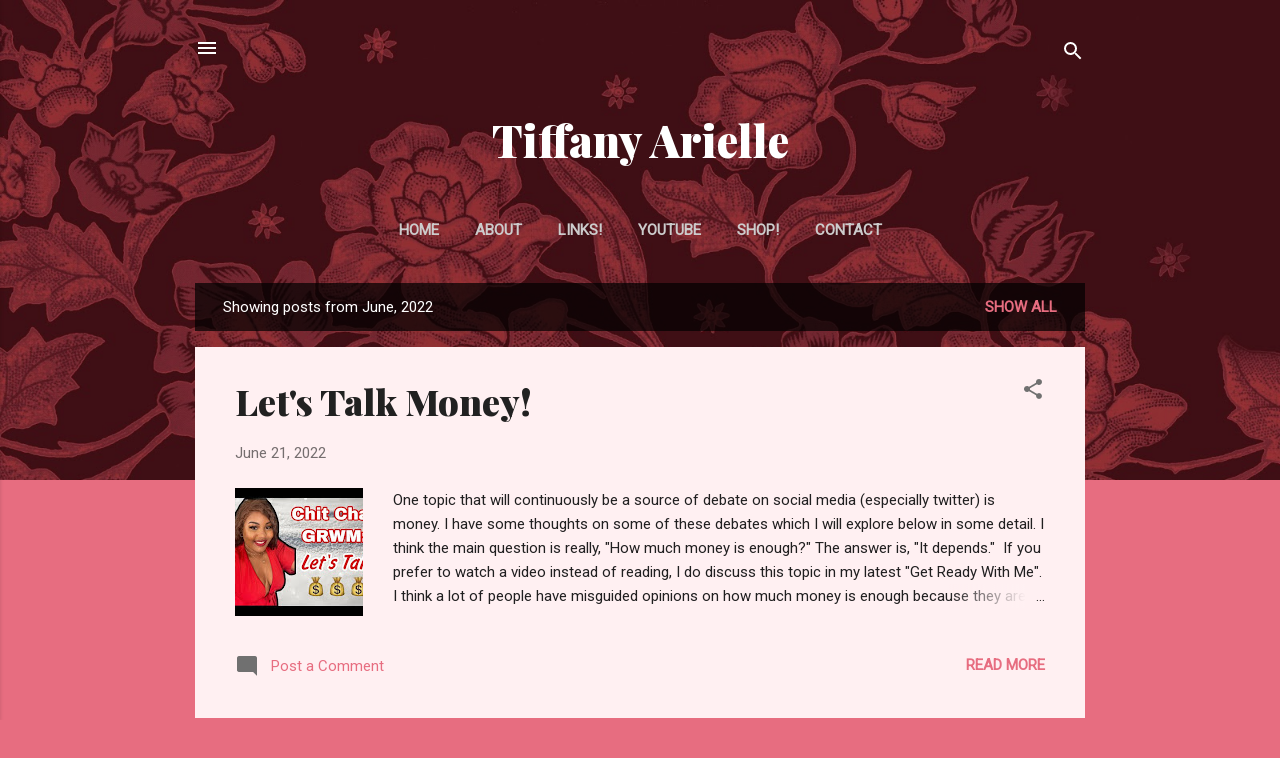

--- FILE ---
content_type: text/html; charset=utf-8
request_url: https://www.google.com/recaptcha/api2/aframe
body_size: 266
content:
<!DOCTYPE HTML><html><head><meta http-equiv="content-type" content="text/html; charset=UTF-8"></head><body><script nonce="vhYG3ATwgwyGrcu1TtU_2g">/** Anti-fraud and anti-abuse applications only. See google.com/recaptcha */ try{var clients={'sodar':'https://pagead2.googlesyndication.com/pagead/sodar?'};window.addEventListener("message",function(a){try{if(a.source===window.parent){var b=JSON.parse(a.data);var c=clients[b['id']];if(c){var d=document.createElement('img');d.src=c+b['params']+'&rc='+(localStorage.getItem("rc::a")?sessionStorage.getItem("rc::b"):"");window.document.body.appendChild(d);sessionStorage.setItem("rc::e",parseInt(sessionStorage.getItem("rc::e")||0)+1);localStorage.setItem("rc::h",'1768938088204');}}}catch(b){}});window.parent.postMessage("_grecaptcha_ready", "*");}catch(b){}</script></body></html>

--- FILE ---
content_type: text/plain
request_url: https://www.google-analytics.com/j/collect?v=1&_v=j102&a=1367161112&t=pageview&_s=1&dl=https%3A%2F%2Fwww.tiffanyarielle.com%2F2022%2F06%2F&ul=en-us%40posix&dt=Tiffany%20Arielle&sr=1280x720&vp=1280x720&_u=IEBAAEABAAAAACAAI~&jid=386078817&gjid=846333416&cid=591561613.1768938086&tid=UA-207292000-1&_gid=2114620861.1768938086&_r=1&_slc=1&z=1868651944
body_size: -452
content:
2,cG-1VEQ472D5R